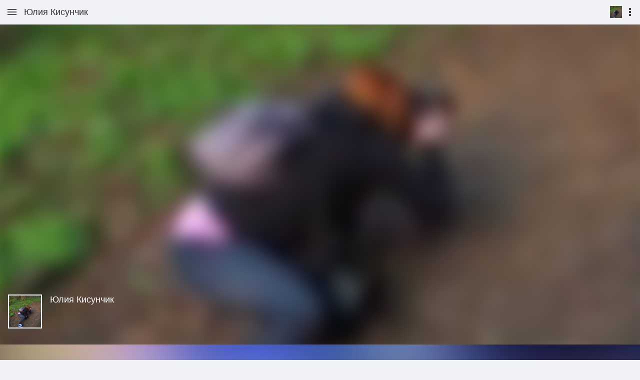

--- FILE ---
content_type: text/html; charset=utf-8
request_url: https://www.google.com/recaptcha/enterprise/anchor?ar=1&k=6LflnYUaAAAAANmXQOYjaKta06Cg8Gzqw0yLV7Ai&co=aHR0cHM6Ly9tLnBhdGVlLnJ1OjQ0Mw..&hl=en&v=PoyoqOPhxBO7pBk68S4YbpHZ&size=invisible&anchor-ms=20000&execute-ms=30000&cb=d4d5xu2a7g0d
body_size: 48764
content:
<!DOCTYPE HTML><html dir="ltr" lang="en"><head><meta http-equiv="Content-Type" content="text/html; charset=UTF-8">
<meta http-equiv="X-UA-Compatible" content="IE=edge">
<title>reCAPTCHA</title>
<style type="text/css">
/* cyrillic-ext */
@font-face {
  font-family: 'Roboto';
  font-style: normal;
  font-weight: 400;
  font-stretch: 100%;
  src: url(//fonts.gstatic.com/s/roboto/v48/KFO7CnqEu92Fr1ME7kSn66aGLdTylUAMa3GUBHMdazTgWw.woff2) format('woff2');
  unicode-range: U+0460-052F, U+1C80-1C8A, U+20B4, U+2DE0-2DFF, U+A640-A69F, U+FE2E-FE2F;
}
/* cyrillic */
@font-face {
  font-family: 'Roboto';
  font-style: normal;
  font-weight: 400;
  font-stretch: 100%;
  src: url(//fonts.gstatic.com/s/roboto/v48/KFO7CnqEu92Fr1ME7kSn66aGLdTylUAMa3iUBHMdazTgWw.woff2) format('woff2');
  unicode-range: U+0301, U+0400-045F, U+0490-0491, U+04B0-04B1, U+2116;
}
/* greek-ext */
@font-face {
  font-family: 'Roboto';
  font-style: normal;
  font-weight: 400;
  font-stretch: 100%;
  src: url(//fonts.gstatic.com/s/roboto/v48/KFO7CnqEu92Fr1ME7kSn66aGLdTylUAMa3CUBHMdazTgWw.woff2) format('woff2');
  unicode-range: U+1F00-1FFF;
}
/* greek */
@font-face {
  font-family: 'Roboto';
  font-style: normal;
  font-weight: 400;
  font-stretch: 100%;
  src: url(//fonts.gstatic.com/s/roboto/v48/KFO7CnqEu92Fr1ME7kSn66aGLdTylUAMa3-UBHMdazTgWw.woff2) format('woff2');
  unicode-range: U+0370-0377, U+037A-037F, U+0384-038A, U+038C, U+038E-03A1, U+03A3-03FF;
}
/* math */
@font-face {
  font-family: 'Roboto';
  font-style: normal;
  font-weight: 400;
  font-stretch: 100%;
  src: url(//fonts.gstatic.com/s/roboto/v48/KFO7CnqEu92Fr1ME7kSn66aGLdTylUAMawCUBHMdazTgWw.woff2) format('woff2');
  unicode-range: U+0302-0303, U+0305, U+0307-0308, U+0310, U+0312, U+0315, U+031A, U+0326-0327, U+032C, U+032F-0330, U+0332-0333, U+0338, U+033A, U+0346, U+034D, U+0391-03A1, U+03A3-03A9, U+03B1-03C9, U+03D1, U+03D5-03D6, U+03F0-03F1, U+03F4-03F5, U+2016-2017, U+2034-2038, U+203C, U+2040, U+2043, U+2047, U+2050, U+2057, U+205F, U+2070-2071, U+2074-208E, U+2090-209C, U+20D0-20DC, U+20E1, U+20E5-20EF, U+2100-2112, U+2114-2115, U+2117-2121, U+2123-214F, U+2190, U+2192, U+2194-21AE, U+21B0-21E5, U+21F1-21F2, U+21F4-2211, U+2213-2214, U+2216-22FF, U+2308-230B, U+2310, U+2319, U+231C-2321, U+2336-237A, U+237C, U+2395, U+239B-23B7, U+23D0, U+23DC-23E1, U+2474-2475, U+25AF, U+25B3, U+25B7, U+25BD, U+25C1, U+25CA, U+25CC, U+25FB, U+266D-266F, U+27C0-27FF, U+2900-2AFF, U+2B0E-2B11, U+2B30-2B4C, U+2BFE, U+3030, U+FF5B, U+FF5D, U+1D400-1D7FF, U+1EE00-1EEFF;
}
/* symbols */
@font-face {
  font-family: 'Roboto';
  font-style: normal;
  font-weight: 400;
  font-stretch: 100%;
  src: url(//fonts.gstatic.com/s/roboto/v48/KFO7CnqEu92Fr1ME7kSn66aGLdTylUAMaxKUBHMdazTgWw.woff2) format('woff2');
  unicode-range: U+0001-000C, U+000E-001F, U+007F-009F, U+20DD-20E0, U+20E2-20E4, U+2150-218F, U+2190, U+2192, U+2194-2199, U+21AF, U+21E6-21F0, U+21F3, U+2218-2219, U+2299, U+22C4-22C6, U+2300-243F, U+2440-244A, U+2460-24FF, U+25A0-27BF, U+2800-28FF, U+2921-2922, U+2981, U+29BF, U+29EB, U+2B00-2BFF, U+4DC0-4DFF, U+FFF9-FFFB, U+10140-1018E, U+10190-1019C, U+101A0, U+101D0-101FD, U+102E0-102FB, U+10E60-10E7E, U+1D2C0-1D2D3, U+1D2E0-1D37F, U+1F000-1F0FF, U+1F100-1F1AD, U+1F1E6-1F1FF, U+1F30D-1F30F, U+1F315, U+1F31C, U+1F31E, U+1F320-1F32C, U+1F336, U+1F378, U+1F37D, U+1F382, U+1F393-1F39F, U+1F3A7-1F3A8, U+1F3AC-1F3AF, U+1F3C2, U+1F3C4-1F3C6, U+1F3CA-1F3CE, U+1F3D4-1F3E0, U+1F3ED, U+1F3F1-1F3F3, U+1F3F5-1F3F7, U+1F408, U+1F415, U+1F41F, U+1F426, U+1F43F, U+1F441-1F442, U+1F444, U+1F446-1F449, U+1F44C-1F44E, U+1F453, U+1F46A, U+1F47D, U+1F4A3, U+1F4B0, U+1F4B3, U+1F4B9, U+1F4BB, U+1F4BF, U+1F4C8-1F4CB, U+1F4D6, U+1F4DA, U+1F4DF, U+1F4E3-1F4E6, U+1F4EA-1F4ED, U+1F4F7, U+1F4F9-1F4FB, U+1F4FD-1F4FE, U+1F503, U+1F507-1F50B, U+1F50D, U+1F512-1F513, U+1F53E-1F54A, U+1F54F-1F5FA, U+1F610, U+1F650-1F67F, U+1F687, U+1F68D, U+1F691, U+1F694, U+1F698, U+1F6AD, U+1F6B2, U+1F6B9-1F6BA, U+1F6BC, U+1F6C6-1F6CF, U+1F6D3-1F6D7, U+1F6E0-1F6EA, U+1F6F0-1F6F3, U+1F6F7-1F6FC, U+1F700-1F7FF, U+1F800-1F80B, U+1F810-1F847, U+1F850-1F859, U+1F860-1F887, U+1F890-1F8AD, U+1F8B0-1F8BB, U+1F8C0-1F8C1, U+1F900-1F90B, U+1F93B, U+1F946, U+1F984, U+1F996, U+1F9E9, U+1FA00-1FA6F, U+1FA70-1FA7C, U+1FA80-1FA89, U+1FA8F-1FAC6, U+1FACE-1FADC, U+1FADF-1FAE9, U+1FAF0-1FAF8, U+1FB00-1FBFF;
}
/* vietnamese */
@font-face {
  font-family: 'Roboto';
  font-style: normal;
  font-weight: 400;
  font-stretch: 100%;
  src: url(//fonts.gstatic.com/s/roboto/v48/KFO7CnqEu92Fr1ME7kSn66aGLdTylUAMa3OUBHMdazTgWw.woff2) format('woff2');
  unicode-range: U+0102-0103, U+0110-0111, U+0128-0129, U+0168-0169, U+01A0-01A1, U+01AF-01B0, U+0300-0301, U+0303-0304, U+0308-0309, U+0323, U+0329, U+1EA0-1EF9, U+20AB;
}
/* latin-ext */
@font-face {
  font-family: 'Roboto';
  font-style: normal;
  font-weight: 400;
  font-stretch: 100%;
  src: url(//fonts.gstatic.com/s/roboto/v48/KFO7CnqEu92Fr1ME7kSn66aGLdTylUAMa3KUBHMdazTgWw.woff2) format('woff2');
  unicode-range: U+0100-02BA, U+02BD-02C5, U+02C7-02CC, U+02CE-02D7, U+02DD-02FF, U+0304, U+0308, U+0329, U+1D00-1DBF, U+1E00-1E9F, U+1EF2-1EFF, U+2020, U+20A0-20AB, U+20AD-20C0, U+2113, U+2C60-2C7F, U+A720-A7FF;
}
/* latin */
@font-face {
  font-family: 'Roboto';
  font-style: normal;
  font-weight: 400;
  font-stretch: 100%;
  src: url(//fonts.gstatic.com/s/roboto/v48/KFO7CnqEu92Fr1ME7kSn66aGLdTylUAMa3yUBHMdazQ.woff2) format('woff2');
  unicode-range: U+0000-00FF, U+0131, U+0152-0153, U+02BB-02BC, U+02C6, U+02DA, U+02DC, U+0304, U+0308, U+0329, U+2000-206F, U+20AC, U+2122, U+2191, U+2193, U+2212, U+2215, U+FEFF, U+FFFD;
}
/* cyrillic-ext */
@font-face {
  font-family: 'Roboto';
  font-style: normal;
  font-weight: 500;
  font-stretch: 100%;
  src: url(//fonts.gstatic.com/s/roboto/v48/KFO7CnqEu92Fr1ME7kSn66aGLdTylUAMa3GUBHMdazTgWw.woff2) format('woff2');
  unicode-range: U+0460-052F, U+1C80-1C8A, U+20B4, U+2DE0-2DFF, U+A640-A69F, U+FE2E-FE2F;
}
/* cyrillic */
@font-face {
  font-family: 'Roboto';
  font-style: normal;
  font-weight: 500;
  font-stretch: 100%;
  src: url(//fonts.gstatic.com/s/roboto/v48/KFO7CnqEu92Fr1ME7kSn66aGLdTylUAMa3iUBHMdazTgWw.woff2) format('woff2');
  unicode-range: U+0301, U+0400-045F, U+0490-0491, U+04B0-04B1, U+2116;
}
/* greek-ext */
@font-face {
  font-family: 'Roboto';
  font-style: normal;
  font-weight: 500;
  font-stretch: 100%;
  src: url(//fonts.gstatic.com/s/roboto/v48/KFO7CnqEu92Fr1ME7kSn66aGLdTylUAMa3CUBHMdazTgWw.woff2) format('woff2');
  unicode-range: U+1F00-1FFF;
}
/* greek */
@font-face {
  font-family: 'Roboto';
  font-style: normal;
  font-weight: 500;
  font-stretch: 100%;
  src: url(//fonts.gstatic.com/s/roboto/v48/KFO7CnqEu92Fr1ME7kSn66aGLdTylUAMa3-UBHMdazTgWw.woff2) format('woff2');
  unicode-range: U+0370-0377, U+037A-037F, U+0384-038A, U+038C, U+038E-03A1, U+03A3-03FF;
}
/* math */
@font-face {
  font-family: 'Roboto';
  font-style: normal;
  font-weight: 500;
  font-stretch: 100%;
  src: url(//fonts.gstatic.com/s/roboto/v48/KFO7CnqEu92Fr1ME7kSn66aGLdTylUAMawCUBHMdazTgWw.woff2) format('woff2');
  unicode-range: U+0302-0303, U+0305, U+0307-0308, U+0310, U+0312, U+0315, U+031A, U+0326-0327, U+032C, U+032F-0330, U+0332-0333, U+0338, U+033A, U+0346, U+034D, U+0391-03A1, U+03A3-03A9, U+03B1-03C9, U+03D1, U+03D5-03D6, U+03F0-03F1, U+03F4-03F5, U+2016-2017, U+2034-2038, U+203C, U+2040, U+2043, U+2047, U+2050, U+2057, U+205F, U+2070-2071, U+2074-208E, U+2090-209C, U+20D0-20DC, U+20E1, U+20E5-20EF, U+2100-2112, U+2114-2115, U+2117-2121, U+2123-214F, U+2190, U+2192, U+2194-21AE, U+21B0-21E5, U+21F1-21F2, U+21F4-2211, U+2213-2214, U+2216-22FF, U+2308-230B, U+2310, U+2319, U+231C-2321, U+2336-237A, U+237C, U+2395, U+239B-23B7, U+23D0, U+23DC-23E1, U+2474-2475, U+25AF, U+25B3, U+25B7, U+25BD, U+25C1, U+25CA, U+25CC, U+25FB, U+266D-266F, U+27C0-27FF, U+2900-2AFF, U+2B0E-2B11, U+2B30-2B4C, U+2BFE, U+3030, U+FF5B, U+FF5D, U+1D400-1D7FF, U+1EE00-1EEFF;
}
/* symbols */
@font-face {
  font-family: 'Roboto';
  font-style: normal;
  font-weight: 500;
  font-stretch: 100%;
  src: url(//fonts.gstatic.com/s/roboto/v48/KFO7CnqEu92Fr1ME7kSn66aGLdTylUAMaxKUBHMdazTgWw.woff2) format('woff2');
  unicode-range: U+0001-000C, U+000E-001F, U+007F-009F, U+20DD-20E0, U+20E2-20E4, U+2150-218F, U+2190, U+2192, U+2194-2199, U+21AF, U+21E6-21F0, U+21F3, U+2218-2219, U+2299, U+22C4-22C6, U+2300-243F, U+2440-244A, U+2460-24FF, U+25A0-27BF, U+2800-28FF, U+2921-2922, U+2981, U+29BF, U+29EB, U+2B00-2BFF, U+4DC0-4DFF, U+FFF9-FFFB, U+10140-1018E, U+10190-1019C, U+101A0, U+101D0-101FD, U+102E0-102FB, U+10E60-10E7E, U+1D2C0-1D2D3, U+1D2E0-1D37F, U+1F000-1F0FF, U+1F100-1F1AD, U+1F1E6-1F1FF, U+1F30D-1F30F, U+1F315, U+1F31C, U+1F31E, U+1F320-1F32C, U+1F336, U+1F378, U+1F37D, U+1F382, U+1F393-1F39F, U+1F3A7-1F3A8, U+1F3AC-1F3AF, U+1F3C2, U+1F3C4-1F3C6, U+1F3CA-1F3CE, U+1F3D4-1F3E0, U+1F3ED, U+1F3F1-1F3F3, U+1F3F5-1F3F7, U+1F408, U+1F415, U+1F41F, U+1F426, U+1F43F, U+1F441-1F442, U+1F444, U+1F446-1F449, U+1F44C-1F44E, U+1F453, U+1F46A, U+1F47D, U+1F4A3, U+1F4B0, U+1F4B3, U+1F4B9, U+1F4BB, U+1F4BF, U+1F4C8-1F4CB, U+1F4D6, U+1F4DA, U+1F4DF, U+1F4E3-1F4E6, U+1F4EA-1F4ED, U+1F4F7, U+1F4F9-1F4FB, U+1F4FD-1F4FE, U+1F503, U+1F507-1F50B, U+1F50D, U+1F512-1F513, U+1F53E-1F54A, U+1F54F-1F5FA, U+1F610, U+1F650-1F67F, U+1F687, U+1F68D, U+1F691, U+1F694, U+1F698, U+1F6AD, U+1F6B2, U+1F6B9-1F6BA, U+1F6BC, U+1F6C6-1F6CF, U+1F6D3-1F6D7, U+1F6E0-1F6EA, U+1F6F0-1F6F3, U+1F6F7-1F6FC, U+1F700-1F7FF, U+1F800-1F80B, U+1F810-1F847, U+1F850-1F859, U+1F860-1F887, U+1F890-1F8AD, U+1F8B0-1F8BB, U+1F8C0-1F8C1, U+1F900-1F90B, U+1F93B, U+1F946, U+1F984, U+1F996, U+1F9E9, U+1FA00-1FA6F, U+1FA70-1FA7C, U+1FA80-1FA89, U+1FA8F-1FAC6, U+1FACE-1FADC, U+1FADF-1FAE9, U+1FAF0-1FAF8, U+1FB00-1FBFF;
}
/* vietnamese */
@font-face {
  font-family: 'Roboto';
  font-style: normal;
  font-weight: 500;
  font-stretch: 100%;
  src: url(//fonts.gstatic.com/s/roboto/v48/KFO7CnqEu92Fr1ME7kSn66aGLdTylUAMa3OUBHMdazTgWw.woff2) format('woff2');
  unicode-range: U+0102-0103, U+0110-0111, U+0128-0129, U+0168-0169, U+01A0-01A1, U+01AF-01B0, U+0300-0301, U+0303-0304, U+0308-0309, U+0323, U+0329, U+1EA0-1EF9, U+20AB;
}
/* latin-ext */
@font-face {
  font-family: 'Roboto';
  font-style: normal;
  font-weight: 500;
  font-stretch: 100%;
  src: url(//fonts.gstatic.com/s/roboto/v48/KFO7CnqEu92Fr1ME7kSn66aGLdTylUAMa3KUBHMdazTgWw.woff2) format('woff2');
  unicode-range: U+0100-02BA, U+02BD-02C5, U+02C7-02CC, U+02CE-02D7, U+02DD-02FF, U+0304, U+0308, U+0329, U+1D00-1DBF, U+1E00-1E9F, U+1EF2-1EFF, U+2020, U+20A0-20AB, U+20AD-20C0, U+2113, U+2C60-2C7F, U+A720-A7FF;
}
/* latin */
@font-face {
  font-family: 'Roboto';
  font-style: normal;
  font-weight: 500;
  font-stretch: 100%;
  src: url(//fonts.gstatic.com/s/roboto/v48/KFO7CnqEu92Fr1ME7kSn66aGLdTylUAMa3yUBHMdazQ.woff2) format('woff2');
  unicode-range: U+0000-00FF, U+0131, U+0152-0153, U+02BB-02BC, U+02C6, U+02DA, U+02DC, U+0304, U+0308, U+0329, U+2000-206F, U+20AC, U+2122, U+2191, U+2193, U+2212, U+2215, U+FEFF, U+FFFD;
}
/* cyrillic-ext */
@font-face {
  font-family: 'Roboto';
  font-style: normal;
  font-weight: 900;
  font-stretch: 100%;
  src: url(//fonts.gstatic.com/s/roboto/v48/KFO7CnqEu92Fr1ME7kSn66aGLdTylUAMa3GUBHMdazTgWw.woff2) format('woff2');
  unicode-range: U+0460-052F, U+1C80-1C8A, U+20B4, U+2DE0-2DFF, U+A640-A69F, U+FE2E-FE2F;
}
/* cyrillic */
@font-face {
  font-family: 'Roboto';
  font-style: normal;
  font-weight: 900;
  font-stretch: 100%;
  src: url(//fonts.gstatic.com/s/roboto/v48/KFO7CnqEu92Fr1ME7kSn66aGLdTylUAMa3iUBHMdazTgWw.woff2) format('woff2');
  unicode-range: U+0301, U+0400-045F, U+0490-0491, U+04B0-04B1, U+2116;
}
/* greek-ext */
@font-face {
  font-family: 'Roboto';
  font-style: normal;
  font-weight: 900;
  font-stretch: 100%;
  src: url(//fonts.gstatic.com/s/roboto/v48/KFO7CnqEu92Fr1ME7kSn66aGLdTylUAMa3CUBHMdazTgWw.woff2) format('woff2');
  unicode-range: U+1F00-1FFF;
}
/* greek */
@font-face {
  font-family: 'Roboto';
  font-style: normal;
  font-weight: 900;
  font-stretch: 100%;
  src: url(//fonts.gstatic.com/s/roboto/v48/KFO7CnqEu92Fr1ME7kSn66aGLdTylUAMa3-UBHMdazTgWw.woff2) format('woff2');
  unicode-range: U+0370-0377, U+037A-037F, U+0384-038A, U+038C, U+038E-03A1, U+03A3-03FF;
}
/* math */
@font-face {
  font-family: 'Roboto';
  font-style: normal;
  font-weight: 900;
  font-stretch: 100%;
  src: url(//fonts.gstatic.com/s/roboto/v48/KFO7CnqEu92Fr1ME7kSn66aGLdTylUAMawCUBHMdazTgWw.woff2) format('woff2');
  unicode-range: U+0302-0303, U+0305, U+0307-0308, U+0310, U+0312, U+0315, U+031A, U+0326-0327, U+032C, U+032F-0330, U+0332-0333, U+0338, U+033A, U+0346, U+034D, U+0391-03A1, U+03A3-03A9, U+03B1-03C9, U+03D1, U+03D5-03D6, U+03F0-03F1, U+03F4-03F5, U+2016-2017, U+2034-2038, U+203C, U+2040, U+2043, U+2047, U+2050, U+2057, U+205F, U+2070-2071, U+2074-208E, U+2090-209C, U+20D0-20DC, U+20E1, U+20E5-20EF, U+2100-2112, U+2114-2115, U+2117-2121, U+2123-214F, U+2190, U+2192, U+2194-21AE, U+21B0-21E5, U+21F1-21F2, U+21F4-2211, U+2213-2214, U+2216-22FF, U+2308-230B, U+2310, U+2319, U+231C-2321, U+2336-237A, U+237C, U+2395, U+239B-23B7, U+23D0, U+23DC-23E1, U+2474-2475, U+25AF, U+25B3, U+25B7, U+25BD, U+25C1, U+25CA, U+25CC, U+25FB, U+266D-266F, U+27C0-27FF, U+2900-2AFF, U+2B0E-2B11, U+2B30-2B4C, U+2BFE, U+3030, U+FF5B, U+FF5D, U+1D400-1D7FF, U+1EE00-1EEFF;
}
/* symbols */
@font-face {
  font-family: 'Roboto';
  font-style: normal;
  font-weight: 900;
  font-stretch: 100%;
  src: url(//fonts.gstatic.com/s/roboto/v48/KFO7CnqEu92Fr1ME7kSn66aGLdTylUAMaxKUBHMdazTgWw.woff2) format('woff2');
  unicode-range: U+0001-000C, U+000E-001F, U+007F-009F, U+20DD-20E0, U+20E2-20E4, U+2150-218F, U+2190, U+2192, U+2194-2199, U+21AF, U+21E6-21F0, U+21F3, U+2218-2219, U+2299, U+22C4-22C6, U+2300-243F, U+2440-244A, U+2460-24FF, U+25A0-27BF, U+2800-28FF, U+2921-2922, U+2981, U+29BF, U+29EB, U+2B00-2BFF, U+4DC0-4DFF, U+FFF9-FFFB, U+10140-1018E, U+10190-1019C, U+101A0, U+101D0-101FD, U+102E0-102FB, U+10E60-10E7E, U+1D2C0-1D2D3, U+1D2E0-1D37F, U+1F000-1F0FF, U+1F100-1F1AD, U+1F1E6-1F1FF, U+1F30D-1F30F, U+1F315, U+1F31C, U+1F31E, U+1F320-1F32C, U+1F336, U+1F378, U+1F37D, U+1F382, U+1F393-1F39F, U+1F3A7-1F3A8, U+1F3AC-1F3AF, U+1F3C2, U+1F3C4-1F3C6, U+1F3CA-1F3CE, U+1F3D4-1F3E0, U+1F3ED, U+1F3F1-1F3F3, U+1F3F5-1F3F7, U+1F408, U+1F415, U+1F41F, U+1F426, U+1F43F, U+1F441-1F442, U+1F444, U+1F446-1F449, U+1F44C-1F44E, U+1F453, U+1F46A, U+1F47D, U+1F4A3, U+1F4B0, U+1F4B3, U+1F4B9, U+1F4BB, U+1F4BF, U+1F4C8-1F4CB, U+1F4D6, U+1F4DA, U+1F4DF, U+1F4E3-1F4E6, U+1F4EA-1F4ED, U+1F4F7, U+1F4F9-1F4FB, U+1F4FD-1F4FE, U+1F503, U+1F507-1F50B, U+1F50D, U+1F512-1F513, U+1F53E-1F54A, U+1F54F-1F5FA, U+1F610, U+1F650-1F67F, U+1F687, U+1F68D, U+1F691, U+1F694, U+1F698, U+1F6AD, U+1F6B2, U+1F6B9-1F6BA, U+1F6BC, U+1F6C6-1F6CF, U+1F6D3-1F6D7, U+1F6E0-1F6EA, U+1F6F0-1F6F3, U+1F6F7-1F6FC, U+1F700-1F7FF, U+1F800-1F80B, U+1F810-1F847, U+1F850-1F859, U+1F860-1F887, U+1F890-1F8AD, U+1F8B0-1F8BB, U+1F8C0-1F8C1, U+1F900-1F90B, U+1F93B, U+1F946, U+1F984, U+1F996, U+1F9E9, U+1FA00-1FA6F, U+1FA70-1FA7C, U+1FA80-1FA89, U+1FA8F-1FAC6, U+1FACE-1FADC, U+1FADF-1FAE9, U+1FAF0-1FAF8, U+1FB00-1FBFF;
}
/* vietnamese */
@font-face {
  font-family: 'Roboto';
  font-style: normal;
  font-weight: 900;
  font-stretch: 100%;
  src: url(//fonts.gstatic.com/s/roboto/v48/KFO7CnqEu92Fr1ME7kSn66aGLdTylUAMa3OUBHMdazTgWw.woff2) format('woff2');
  unicode-range: U+0102-0103, U+0110-0111, U+0128-0129, U+0168-0169, U+01A0-01A1, U+01AF-01B0, U+0300-0301, U+0303-0304, U+0308-0309, U+0323, U+0329, U+1EA0-1EF9, U+20AB;
}
/* latin-ext */
@font-face {
  font-family: 'Roboto';
  font-style: normal;
  font-weight: 900;
  font-stretch: 100%;
  src: url(//fonts.gstatic.com/s/roboto/v48/KFO7CnqEu92Fr1ME7kSn66aGLdTylUAMa3KUBHMdazTgWw.woff2) format('woff2');
  unicode-range: U+0100-02BA, U+02BD-02C5, U+02C7-02CC, U+02CE-02D7, U+02DD-02FF, U+0304, U+0308, U+0329, U+1D00-1DBF, U+1E00-1E9F, U+1EF2-1EFF, U+2020, U+20A0-20AB, U+20AD-20C0, U+2113, U+2C60-2C7F, U+A720-A7FF;
}
/* latin */
@font-face {
  font-family: 'Roboto';
  font-style: normal;
  font-weight: 900;
  font-stretch: 100%;
  src: url(//fonts.gstatic.com/s/roboto/v48/KFO7CnqEu92Fr1ME7kSn66aGLdTylUAMa3yUBHMdazQ.woff2) format('woff2');
  unicode-range: U+0000-00FF, U+0131, U+0152-0153, U+02BB-02BC, U+02C6, U+02DA, U+02DC, U+0304, U+0308, U+0329, U+2000-206F, U+20AC, U+2122, U+2191, U+2193, U+2212, U+2215, U+FEFF, U+FFFD;
}

</style>
<link rel="stylesheet" type="text/css" href="https://www.gstatic.com/recaptcha/releases/PoyoqOPhxBO7pBk68S4YbpHZ/styles__ltr.css">
<script nonce="ek5nNRvkJ0aJBE2p92jneA" type="text/javascript">window['__recaptcha_api'] = 'https://www.google.com/recaptcha/enterprise/';</script>
<script type="text/javascript" src="https://www.gstatic.com/recaptcha/releases/PoyoqOPhxBO7pBk68S4YbpHZ/recaptcha__en.js" nonce="ek5nNRvkJ0aJBE2p92jneA">
      
    </script></head>
<body><div id="rc-anchor-alert" class="rc-anchor-alert"></div>
<input type="hidden" id="recaptcha-token" value="[base64]">
<script type="text/javascript" nonce="ek5nNRvkJ0aJBE2p92jneA">
      recaptcha.anchor.Main.init("[\x22ainput\x22,[\x22bgdata\x22,\x22\x22,\[base64]/[base64]/[base64]/[base64]/[base64]/UltsKytdPUU6KEU8MjA0OD9SW2wrK109RT4+NnwxOTI6KChFJjY0NTEyKT09NTUyOTYmJk0rMTxjLmxlbmd0aCYmKGMuY2hhckNvZGVBdChNKzEpJjY0NTEyKT09NTYzMjA/[base64]/[base64]/[base64]/[base64]/[base64]/[base64]/[base64]\x22,\[base64]\x22,\x22wqlMwr1mwoFkw4R5NMK3JRvCoMO6w7zCucKeSHhHwrZ5WDt9w5vDvnPCp1IrTsOlMEPDqlLDp8KKwp7DuiITw4DCnsKjw68kRsKvwr/DjijDkk7DjD0EwrTDvVPDnW8EOMOPDsK7wqbDqz3DjgnDg8Kfwq8pwoVPCsOHw7YGw7sGdMKKwqg2JMOmWlRjA8O2MsOfSQ58w7EJwrbCq8OswqRrwrnCnivDpQtmcRzCqT/DgMK2w4x8wpvDnBrCuC0ywrvCq8Kdw6DCjCYNwoLDhGjCjcKzYMKSw6nDjcKrwqHDmEILwoJHwp3Cp8OYBcKIwrzCvyA8ACRtRsKPwplSThAUwphVYsKFw7HCsMORGRXDncOyWMKKU8KQI1Ugwr/Cg8Kuen/CscKTIknCnMKib8K2wpo8aAPChMK5wobDm8OORsK/w4cYw453CjMON3hbw7jCq8O/U0JNJsOkw47ClsOnwpp7wonDh15zMcKPw5x/IRDCosKtw7XDuGXDpgnDu8Ksw6dffA1pw4U7w63DjcK2w6pbwozDgSwRwozCjsOvDkd5wrFpw7cNw4c4wr8hE8OFw41qYX4nFULCsVYUJGM4wp7CgWtmBnrDkQjDq8KZKMO2QWfCv3p/[base64]/CjsO7ScOvaiTCs8KXwrgfw4x2w4NLw6t2w6A0wpBkw7A9IW1jw7koOFEKUzrChXo7w6XDl8Knw6zCpMKkVMOUD8Oaw7NBwr9za2TCrigLPH4RwpbDszAdw7zDmcKIw7IuVwVbwo7CucKMZm/[base64]/CtwDDlsKaw7bCtiUefcK6SGM3SsOmVcOUwonDksOTw7QEw77CusOVVlPDknVFwpzDh3xDYcK2wrtYwrrCuSrCk0RVehMnw7bDjcOqw4dmwrQkw4nDjMKRGjbDosK3wrolwp0lLMOBYyvCtsOnwrfClMO/wr7Dr1kMw6XDjCo+wqAZfRzCv8OhIBRcVgISJcOIaMOWAGRcOcKuw7TDg1JuwrsBNFfDgVVcw77CoV3DocKYIztRw6nCl0dCwqXCqiMdOlLDri/CryXCnsOUwqDDpcO7XHzDoSnDscOsWB1cw5PCr194wqsQYMKCPsOWVBhCwolofcKYLnJBwq8nwqjDjcKHMcOKX1rCmiTCmW3DnVzDhcKTw6XDhMOjwpNJNcO8EA5zaG05HlbCsh/CrCHCu3PDuVtdI8KWEMK7wprDmyPDn1fDocKmbiLDpcKQJcOrwrrDpMKDTcOjG8Kqw68zB2sVw5PDvHPCvsKRw6/CkivCoCTDpRACw5bCg8ODwrghK8Klw4HCixnDvMKKLhjDvMO6wrshAi1AC8KVFkNMw7B5W8OYwq/[base64]/[base64]/DscKIM8K8SBjCncObw4nCpcKRw6XDnMKqwqjCoyTDr8KowpU8woDCv8KzDyDCjSVIbMK5wpTDt8OOwp8Dw5hoacO6w6B0KsO7Q8OHwqDDoCgvwqfDi8OHC8KkwoVsDHAawoxPw6jCrcOuwobDpRbCtMKnaRrDn8Kzwr/[base64]/LTMYw5IlBsK/w5bCtAQ/[base64]/[base64]/DiBUlBVnDvQYhbsKTw4DDusKXesOMw6xcw7cxwpvCkEM5w4tJez9oST9zMMOREsO/[base64]/CjMKgw5UawrlJw6oKwrQMBcK5wrXCiMO3w4ArUCxRScK0XHjCg8O8IsOsw7kuw6Imw497WVwJwrjCj8OuwqLDp1gNwodPwplgw7dxwpDCvUbCvwLDv8KgdCfCusOJRkvCu8KOC0vCs8KRS0VzJi1OwojCok8+wq16w4wsw4FYw6dnby/CqEEEDsOLw6TCrsOSZsKkXAnDj2Iww718wrHCocO1cWdGw43DnMKYO2/DucKnw7bCuWLDocOTwoQEGcK4w49bWwbDrMKbwr/[base64]/CnsKYbcKaMSDCjTkSw54naC3CuFhEBcKIwovDgDTCn3t/B8OFKSIswqvDjVRfw4IKb8Ovw7vCq8KuecOFw6TCu3rDgUJmw6B1wqrDgsOMwolEQsOfw6bCi8KrwpEGPsKpCcOhdHnDoyfClMKWwqNvV8OpPMOzw4UuNsKKw73CiUAzw5vDlHzDsT8mB35ewpMqOMOiw77DvV/DiMKmwojCjyUDBcOuSMK9DFPDijfCs0ERBT3Cg0t3KcOsMA3DvsOEwq5TDU/CiE/DoRPCsMOyNcKtPsKDw6bDssObwqctP0NowrfCvMO4IsOiajoRw5wRw43DrgxXw5vClsOMwqjCsMKtwrVNBl1rLsO7csKaw63CicKJID3DhsKOw6ABWMKBwooHw481w4jDu8OEL8KxBU5LdsKkQ0TCisKADkdhwog5woNxPMOtRcKNQzYRw6MCw4TCtcKFeg/DnsKpwqTDi1oKKcO7aEsdHMOMTWTCi8O+fcOeb8KyNgrCpxXCrMKiR30hRSxbwrR4QDxtw7vDhTXCqSTDpAfCgSZTFMOFBU8lw5tXwoDDo8K+w6jDjcKyTWBaw7HDpSBJw58RdQNzfgPCrxjCun/CncOUwoJ8w7bDs8OBw5piARcCesOrw7fCtA7Dun/[base64]/Dt8O3KBEPwr9EwrzCijPCnh3Cgy/CqMOTwqXCgMKlFMOAw5hrD8OUw6wbwqhpT8OkTyHCk1wQwr7DoMKCw4fCr37CjXrCuztmHMOMSMKqVA3DosOlw6V2w6MAcyjCnmTCl8Kzwq3CiMKmwoLDp8KTwpzCqljDpxgICBPCni95w4HDpcO3C0IGEw5zw4/CtsOcw640QsOzHMOFAn8BwoDDrcORwp3ClsKgWWvCicKow4Nuw7bCowUVHsKUw713DBjDvcOgHcOUFGzCrT8pSxpKScKcRcK2wr8KIcKKwpHCgyhDw53ChsO5w6/[base64]/ClGvClXYBwqfDkRbDvE7Cr8KtQMOwwpFSwq3Cq3nClGDDucKAeSvDjsOCdsK0w6XDpF9DKCzCoMO6RXzDsncmw4nCocKydUnCh8ODwp48wpMBMsKXAcKFXX/CqlzChCELw7FSTFzCu8Kxw7fCk8O2wrrCrsOcw4cTwoBNwqzClMK3wpfCocOhwr8pwobCgE7CujViwozDvMOwwq7DucO/w5zDvcK7GjDCmsOzXxAqDsK6dcKBAAbCvMKtw5lGw4vCnMOmwpPCiTJfGcOQQcK7wovChcKbHy/ChBxYw5LDmcK9wovDrMKOwpUNwpkEwrbDuMO1w6nDk8KvXMKxTBTCgcKZE8KucELDscKSO3LCsMKcY0TCkMKxYMOMZsOhwroAw5I2wphwwpHDhwTCh8OzesKZw5/[base64]/Ci0N1QDgeQ8KlHSXClcO/[base64]/DocK9XX5lw67ChVIRcWNvYMKew58TbcODwo7ColTDgRMrXMOmIzLCh8OZwpTDpsKxwoTDu29GfAoCUzxlNsOiw7NFYETDksOaJcK4ZxzCrxPCvybCr8OCw6jCgg/[base64]/w6zDkcO7YcOvBcKPw7bCoV/CucKBOHDCtsK7PMOwwqTCgMOYfgTDng3Dv2LCt8KHX8KpW8O/H8K3wqsjMcK0wqnCpcOoBgvCigl8wq/[base64]/BHgpw7bCusKfwqXDo8OEwqbDhcKWwpcPw5xBWMOow7rCpQYEW3U/[base64]/AcKXwqDCn8K5w54jasO9JsOiwrjCuMKvO0vDqcOiwoM7wopAw43Cs8O0MFfCicKmEcOHw43CnsOOwpUKwqcPMSrDnsKpRlfCmw7Clkg3MhxyfcOsw4rCqlJCAFTDo8O6IsOVP8KSMzs1Q2kyDAnCvkHDocKPw7/CgcK7wp5jw7fDuRrCtAHCpCzCm8OMw5zClMO/wrE2wowWJCRKVngMw5HCnF3CoCrChX7Do8KvLAs/AERVw5gJwo1NesK6w7RGPFLCkcK3w6fClsK8XsKGTMK+w7XChsOmwpTDgy3Ci8Oww7XDiMOgQXJrwqPCuMOxw7zDhTJQwqrDhsKHw67DlH4+w4g0GcKEVBfCicK/w6YCS8K/I0TDgVZDeXEzacOXw6oZB1DCllLDmQ5WEmtXWjLDqcOOwozChnHCk3g2QClEwo8lO1k1wpXCvcKBw7lHw6pMw7fDl8Kjwot4w4UHwoLDkhbCtR3CucK+wq7DnBPCu0jDsMOZwpUHwpFnwrwEBsOCwp/CsykkUcOxw4UwfMOJAMOHVMO4Sjd5FcKTKsOceVsJSHdsw4lqw5jDl1M4asO5AkINw6NzOEbChiTDqcOxw7hywr7CrcOywqDDs2PDhho1woAiXMOzw59Hw6rDmcOBNcORw7rCuDohw7IXFsKLw6whbVsSw6/DhMKFKcOrw6E3WwjCssOiTsKVw5jCscOmw7RmF8OJwqjDoMKpdcK6AQXDqsOsw7bChBfDuy/CmcK+wo3CucOpWcO0wpnCpcKAKn3CrWfDsS3DgMO1woMcwrLDkSR/[base64]/DhcKIwrvDuMO+E8KOwrjDl8KVw5Ffw7DCucOaw55wwq7CtcOpw6PDsjdrw5bDozvDqsKLMEbCj0bDp0LCgHtoMMKxIXvDjRBJw7t1wpx7wqHDgjkjwp4aw7bDncKNw7gYwprDkcKLTS9WKsKResOBR8OTwp3CvVPDpA3CgylOwrHDt1/[base64]/[base64]/CjhsdSwTDi8KDRcKIbcOfwq3Do2XDihZZw57DtyzCncKSwqw/[base64]/wqV/T8OfwrLDvcOpG3zClMKZw63CgBzDhcKmw5/Du8KmwqMtwqReSWxVw4rChiVBfsKcw6TCjsKXbcK7w5bDqMKMwrZOaHBAFMKDHMKnwoU5NsODY8OsAMOpwpLDkQPCuS/[base64]/w5AKw6/Cg8K6wqAiw73Dr8Orw5XDhl4vSx5rFxBtLw7Dv8O1w7DCr8K2TAtDSj/ChsKdKERrw6cTZlhcw6A3d2wLCMK8wrzDsTUOLMOje8OYeMOkw5dbw6rDuxZ7w4vDi8Kka8OVPsKVAcK8wokcFC/CuGzCgMK5eMO0OAPChmoqLiVNwpoow7PDr8K4w6ZfVMOQwqp1w7jCvQ5XwqvCpTLDpcOxEwVjwol/FWZvw7/Cj0PDvcKPP8OVdCYtPsOzwrfCmyLCrcKqR8KHwojCl0nDrHgcNcKKAHPCjcKiwqlPwqnDrkHDqV9mw595a27DpMKuGcObw7vCmS5yZBJ9AcKYVMK3MD/CgsOHO8Klwo5CVcKtw4tQQsKpwr8VHmfDj8O9w4/CtcO/w546bS4Xwp/[base64]/JkxPQgkjGg7CksOFwqJ6w5LCgMKZw58oL39wFF8RIMOjCcOOwp58UcKzwroPw7dHwrrCmlvDsknCrsKgQD4pw4/CgHRPwoXDosOAw4oUw6MCNMKywrl0AMKQw6pHw6fDkMOUG8Kjw5vCj8KVGcKdE8O4U8OTEXTCrAbDlGcQw5nDpiJ9BX/CoMKUHcOiw4t/wrwfK8ORw6XDkcOlRQPDu3Biw6DDsivCgQUtwq5pwqbCuUwuQS8Uw73ChGphwpzDosKkw7wQwpsbw47CgcKQQTAiJgXCmHlSa8KCe8O/[base64]/CrcOww5J6KBV2wojDhMKeT8K4QDslw6wvBSNVRcOdRUQFf8OXfcO7w7TDq8OUR27Cp8O4Wi8YeUB4w4rCnh7Ds1LDg3YFZcOzfQvCqx1FB8KeT8KXDMOqw6/DusKOLWlfw4XCj8ONw5EudA53B27CoBpFw4jCjMKNc1fCjipFEzzDg37DuMKfBz5qGHzDtnovw7kIwr7DmcOzw5PDjyfDgcOHVcKkw5/CmRd8woLCoF7Cum0Wf3/DhyRXwrIgR8O/w4I+w7Rxw6sQw5Z8wq1ALsKlwr8fwpDDhWYmOxDDiMKoAcOaesOYw50aO8OXOy7CpmsLwrTClC3Dikd7wqEBw44jOTMBJTnDhBLDpMOYDcOAQhHDvsKYw4VNEjhNw53CvcKMXn7DpDJWw4/DusKwwr/Ct8K3T8KtfEZ4RytGwpEFwrRZw45wwoPCgmPDu07DlQtxw6HDoFEnw6ZAbFB4w6DClSvCqMKjJhhoDGXDp1bCscKXFFXCvsOAw4VEAycEw7Y5ZcKmVsKBwpNNw44DQsOzY8KiwqZawr3CjWLCqMKEwooBYMK/wq1QTUnChXhAJMOVWMOZLsO8W8KqT0nCvjzDn3jDo0/DiCrDtcOFw7RDwr5twpTCqcK3w6TDjl9cw4xUKMKSwofDssKVwqvChTQZSMKGUsK0w7FpJUXDoMKbwoNVLMOPYcOTExbDk8K1w6g7JWBxHBbCmj/Cu8KhYwHCp31cwpHDlzDDnTLClMKEBFHCu1PCj8OqFFBYwrJ6w4dZVsKWZH9/wrzConXCssOdBErCkE/CmzFbwrLDrUTCosOVwr7Cjh5pccK9aMKJw7BQZ8Kxw6E+WMKLwo3CmCR7KgEMAFLDlyg4wroWXgEgdAYSw6sHwo3DugFtL8OjejjDin7ComHCtMORdMK/w4wCeQA4w6dIQ0lje8OdcnYNwrTDhDV/wpBASMONEz0uE8OjwqbDl8KEwrDDoMOdTsOwwq0CZcK5w4nDucOzwrjDtGsoaTHDgEYZwp/Cv3/DjzgnwoQMbcOkwpnDtsO9w47Cl8O0IGbDpgAzw7zDlcODBcO2w6k/w5/DrWTDiQrDrV3CrF9ldsO8VgTDiwtew5DDnFAUwrd+w6cgNGHDgsOrUcKbecKrC8OResKpMcKBQnAPA8KIDMKzVEliwqvCjBXCtV/CvhPCsxXDkU9uw5UqHMO2E1oBwofCvnRtNhnCtHMzw7XCiXfCncKdw5jCiX5Xw7PCnQg3wrnCgcOpw5/DoMKKKDHDg8KzNz4ewrYkwrRnwoXDi1/CghDDh2MXUsKIw48BUcKTwrAIeUTDnMOqECtlJsKswpbDpUfClgsNLVtawpfDq8OGb8Oow7pEwrUCwpYpw7FHYMKCw7PCqMOvdxnDssO6wpTCpcO4PnfDrMKWwofCmEbDjyHDicO5RDwPWcKIw69kwoXCsUXDn8OxUMKqVUDCpWnDjMKAYMOEOnpSw64jbMKWwog/AcKmIyQmw5jDj8KUwrh1wpAWUzrDvn8qwojDusK7wpfCpcKzwpUMQyXDsMKydFIDwpXCk8KBFxZLDcOowoLCqCzDocO9B2Q6wr/Ck8KdG8OXEFfChsOTwrzCgsK7w5LCuEVHw74iVi1Sw4BTb0YpEVvDgMOvO0/ChWXCo3HDpcOrBXHCm8KELBjClnHCnV0GI8OXwqvCsX3Dm20+Hx/DmGTDtMKnwow4AhcTYsOXfsKkwo7CvcOpfyPCmTjDicOHasOtwq7DvcOEZm7DmiPDsiNaw7/Cs8OMIMKtZGtgIDzCkcO6Z8KBAcOdJU/Cg8KvdsKtaTnDmxvDicOYQ8K2woIlw5DCnsOfw5LCsU9POCrDtTYHw67CrMKKX8KRwrLDgS7DqsKowpjDhcKJDWTCscOYAXYzw44XO33Cs8KVw5rDq8OPaF5/w6E+w7rDulh2w60VaWLCpQl+w6nDtnrDsCbDhcKDbj/DvcOfwoXDjMKxw4I1TQA3w6EZNcOAasKLH17Dp8K2wovChMK5G8KVwoh6G8KAwrPDuMK/[base64]/[base64]/DicKcw6bCvl3CosKWa8KGccKvw7diwooww7TDmSTCpFDCuMKIw7x9WWBvbcOUwpvCg0XDg8KoW2zDrHgwwrvCuMOswqAlwpbDrMOgwprDiyjDtnUXbXrCgiEhUsK5fMOfwqAzX8KOFcOIHRF4wq/CqsOHSCnCo8Kqwog/fXnDmMO+w6B0w5I0PMOtHMOWMjrCiBdMDcKPw7HCkR8nYMOgHMO/wrEuQ8Oxw6MLG3MqwogwHjrCtMOUw5wfRSPDsEpjEj/[base64]/CiHrDoDHCjsKewpzDi3JHUcOAMsOBDcK1wpRXwpDCp0DDuMKhw7cSC8KjTcOHcMK1dsOhw7t6w49swr55c8OCwr/Ds8Krw7x8worDi8OZw4lQw44cwpwBw67DoFpEw6I9w77CvsKBwpzDpwPChX7DvAjChhXDocKWwqLDlsKLw4ltIixlWU9tVEnChR3DpcKpw4bDncK/a8KNw5ttMTPCsEovSiDDtk9GVcKnIMKvOSnCgXnDsDnCinfDhznCjcOiEShtw5PCs8OBfjjDs8KUNsO4wrtEwpDDtsOkwpLCrcOgw6XDrsOzF8KaUELDjcKACVgDw6XDnGLCiMO+KsKGw7UGwpbCp8OKwqU7woHCpzNKFsKDw7QpIWc/a1UZaVoSWsKLw6FAdBzCvXzCsBIeGmbClMKiw4RITFV/[base64]/Y1FSFWBHbWvDrGIlBMKGD8OFwqfDtsOHUTw1AcK/CTh9KcKNw6bCtXtGwrF8XDLCnUo0VCXDhMOyw6XDjMKhDyzCgWx6HzTCgl7Dr8KwO1zCqxk6w6fCpcKaw4jDvB/Dtk8Iw6fCpMOjwq0Vw7LCgcObVcOXCsOFw6LCu8OYMRQ/C17Cr8OrOsO1wpo3fMKoOlPCoMOdO8KhKh7Du1bCgcKAw4fCmGnDkcKXAcOlw7DCuDwUES7Clik1wrPDuMOaVcOQcsOKPMOvw77CpH3CjcOmw6TCgsKdezB8wpDCo8Odwq3CkSE1W8OUwr7DoiR9worCusKjw4nCt8Kww7TDvMOLT8ONw5TDnUDDjE/[base64]/Dl8KPwrIeDcKVw5IycMOHdEHClxDDmcKAwpfDmlopw4/CvDdcNsKLw7XDgVk/OcOteW7DrMK2wq7Di8KpKcKMc8OOwqfCjTzDiDhnFh/DgcKSKsKwwpXCiELClMK5w5tgw4LCsUnCrmnChsOsNcO5w5UwPsOmw5LDlMOvw6B0woTDhHbCni5uQD0cGV8+fsOtXCHCkAbDisKXwr/DjcOLw4Eww4jCngFswoZ+wpbDn8OaSDMlFMKPUcOyYcKKwpXDucOCw5nCl0XCmS9IR8OXUcK6CMKFOcOUwpzCh38Uw6zCrjpkwo4uw6oFw5nCgMK3wrDDm0rCiUrDnMKbDjDDln/Cp8OuLnJaw5J9w7jDrcOUw5RDMQXCrcOKNhV6D28fNsOXwpNqwrkzFGsHw4tiwrzDs8OTw7XDu8OMw65la8KCw5IFw6/[base64]/w4LCqcK2wqTCncOsUQJlw5fDmCLDtcKhw554dsKow5BKXsKtMcKGNHHClsOwQcKqacKswrs4eMKiwp/[base64]/w7/DojBbJBE5woYNacO3w6vCiBk0CMK/KwzDgsONw75Tw50Yd8O8LRTDkSDCpBg2w70Fw5zDisKCw6vCpCE6PEctA8OUAMK8I8ONw4XChj5Cwp3Dm8OBdzFgc8OUBMKbwoDDr8OmGiHDh8Kgw4cWw5gmYybDisOTPhrCpEhdw7PDmsKvcsO5wp/Ckllaw7LCi8KbDsODaMKbw4EPATzCmww0dF5JwpDCqCwwIMKGw7zCqTbDlMOpwrc3EAvCtW/CmcOcwoFxFHpTwochVn/Cpg3CuMOgUjw7wo3DoBF9VlwHb34XbSnDgWVJw543w5JjIcKLw5VxL8OzXcKnwpNqw5EwWD1mw7rDgxtLw6NMKcKew7E9woHDhnDCvTQFZsODw5dNwqBtc8K6wqbCiB7DgxLDqMK5w6DDqCZ2QzYewpDDpwUtw7rCnxXCpGzClVUBwp95e8KAw7QhwoQew54RG8KBw6/ClcKIw5piSETDpMOeCgEnA8KvecOjCgHDhMObC8KSDQlhT8KDdDrCnsOawoDDvMOpMXTDn8O1w4/DhcKcCDkAwofDuWDCmmoKw6EvMMKpw7EPwoQLXMKKwpjCmAnDkCkjwoDDscKUHCvDgMOHw6AGH8KDShXDiErDtMOew5vCgjXCh8K1AAvDnmXDsRBsLMKbw6MXwrI9w7Aww5knwrY8PFtrAX9WdMK/wr/DrcKyZ0zCtWPCj8KmwoV5wrzClcKLJwTDr0BqIMO3P8OfWy7Dsgw8DcK8BzzCiGTDkXkGwoRYXlfDii1gwqsGRDzDhXHDqsKMbiLDv1bDjHHDhsOYA1UOF2ETwoFiwrUYwptVagt/w4fCosK0w5PDhzI/wrkkwo/DvMOhw6gCw7HDvsO9W18vwrZXZDZ/wrXCrHR4bsOawqTCpU9LQBLCnBVDwoLCgB1nwqnCl8K2JHE7VRjCkSbDlwNKcj10woNbwqIsTcKYw6DCkcOwZHcvw5hOYh7Cv8O8wp0KwrBQwrTCj1/CvMKUIADDtg9yScOScjzDizQNVMOuw48uDSM5fsOaw4dqAsKANcOpFld0NHzCmcOqW8KeZH/CrcO4JxTCjyDCoTYiw4DDoWBJZsK9woPDr1ALAxUcwqjDrcOqSSAeH8OoPsKGw4PCjXXDm8KhG8KSw4dVw6PDs8KFwqPDkWPDm0LDm8O+w5/Cr2bCo23CtMKIw4w4w7pFwrdNSTl1w7rDuMKrw7Bpw63Dl8KKAcOJwqlkXcOCw74FYnjCnW0hw79uwpV+w48SwqrDucO/BlrCg1/[base64]/CiwDDtcOcJ8KPwqUnwrvCqsOzwq/Dm8KPe8Ohw7XClWkfXMO/wq/ChMKSFG7Dlg0FPsOAK0Zxw4rDqsOgBUfCoFoRTMO1woFuZmJLeRrCl8KYw45eBMOFJH/[base64]/UB0PwrpiVMO0WsOnwoTCisKrw4N5cg7Cj8OxwqHCsQTDoCvDvMOHFsKgw73Du2nDlHvDrGvCmmghwrUTQsOjw7/CqsKkw7A6wp/[base64]/DqRnCucOEw5YAw6jDh0gyw583cMOoHRrDv8KJw4TCmgbDmMKvw7vCigF2w51UwoADwpJNw4I/d8OABE/DnlbChMOLfWbCq8Opw7rChcOIS1Jaw7TDh0V8fRfCijjDjQ14wp4ywpbCisO7XBYdwrwHQMOVPwnDkitaM8Kaw7LDhS3CscKSwq8pYVHCgAF/N0/CkWVjw4jDgnIpw6TCocKbHjTCscOuwqbCqBVHVHgDw71/[base64]/DkzXDkMKXH08TE8Kow6fDgnxJworDksOhwqDDucKwFSjCrkZGKCVaKBPDg3TCnFDDmkRnw7URw7rCv8OoR108wpfDpcOPw6UWYUzDn8KXcMOpD8OVMMKiwo1VC1s3w75Xw7DDmm/[base64]/w77DnsK1PErDgGDCq1PDq8KEOsO0ZmJoSkQLwqfCqxFdw47DssOUM8OVwp7Cr1Fuw6QKeMKHwo4oBB52XgTClXLCtENNfsK+w7NmfcOlwqUlVjvCo3ILw5fDhsK1JsKATcKUKsO0woPChMKjw6ITwqZlS8OKW1XDrkxzwqDDgzbDpwMTw5tdFsO3wrdAw5/DvMOowoZeQj4mw6DCrMKEQ1PClMONY8KKw6gaw74QFcKAPcOWPsKKwrkpIcONDmTDkyArAA08w7/DpmZfwqfDscKmdcK9fcOrwrPDpcO7O0PDuMOgGVoSw57Ct8OIMMKgJVfDqMKgRgrDpcKxw5lTw4ttwrHDmcKGXX9xMcOZelPCkDViJcKxKhHCscKmwpN6aRHChF/CkHTCk0nDhDwQwo0HwpTCsSfDvzJENcO7ZS1+w4bCkMK3bWLClDHDvMOKwqU7w7gXw5Y4Hw7CmmHDk8Kbw4Z+w4QvRUYOw7YwA8K+Q8OXacOEwpROw6PCng0Yw7LCjMK2VhDDqMKww7JYw73Cm8KVKsKXR3/CjA/[base64]/wqMQw5I7R8Knw607Dgliw55dQ3VANsKMw6zDrMOKXcOIw5bDpzDDu0XCpR7CpxN2esK8woETwqoZw5oUwo5Bw7rCmCjDlQFUJT4SEQjDscKQSsOMXgDCocKhw4wxfgs6VcO2wrcOV2IuwrI3f8KLwpMAQC/CoXDDo8Kfw6Nkc8KpCsKewpLDt8KKwoc5N8KfCMO2ZcKjwqRHRMO8Rh8OKMOrNFbDgcK7w4lFF8K4YT7Dh8OSwp/DrcOXw6ZueFYlDzgnw5zCmCIkwqkGXmHCoS7DhMKFb8O8w67DrllcOVnDnU3Dln7CssOBKMKtw5LDnhLCj3/[base64]/w6PCsMOKRgQ3w5Qbwrt+wrJOZjtKwqUgwqnDozrDusKyYFE+AcKRZ2c0w5MSR2d8KwQCNlgVTcOkecOEMMO8PCvCgFrDhkVNwoQ0dAJ3wqnCqcKtwo7DiMKrTCvDvDkcw6xbwp0VDsKMVkLDrEs+YsOsI8OHw7TDvcKAdFxnB8OwbWl/w5XCtXkxAGhPUEVLZFEBdsKkUcKxwq8NbcOrD8OCKsKbAMO+CsKZNMK8LMOgw60NwoAkSMOzw6ZuRRUuFV97NsK+XjVhIX5FwrvDmcODw6Fmw75iw60WwqdoMgVZVGTDrMK7w4AjBkLDmMO4fMO/w43CgMOvZsKSHyjDil/DqTw5wqTDhcKFZhXDl8OFWsKqw50ww7LDjgowwpFXJlsmwovDiFvCt8OpP8OZwpbDncOhw53ChAbDhsOadMOtwr47wonDr8KDw7DCuMO3Y8K+f1prU8KVByvDtDTDssK6d8OywoHDkcKmHQIzwp/DuMOgwoY5w6PCiTfDlMORw43DnMOGw7TChcOyw6YSJz1hFl3DrEkKw5wxwox9O155AWPDtMOjw7zCgXPCmMO8OSHCoTjCmsOjHsKuKz/[base64]/[base64]/CsKIw6luwqpBwo1dw5ZRByMowonCisOXeybCmBomfcO2UMOXHsKlw7gpLAXDpcOpw5rCvsK6w6LCtWXDrzHDn1zCpknCkEXCnsO5w4/CslTCtmcwc8KJwoXClyDCgX/Dvm5uw6YywoXDhsKHwpLCsTwgCsOOwq/Dt8O6JcOzwovCvcKvw7PClX9Iwopgw7d0w58Fw7DDsAlsw4JuKF/Dg8KZEDPDhF3DvsObBsOXw65uw5UEF8OOwoHDhsOhP17CkB8IBgPDqjBDwqM4w6PCgXM5BVbCu2oBBcKLR2pFw4lxM21rw7vDncOxHBBRw74IwqVTw4wQFcORUcOxw77CisKowo7Cj8OAwqJQwr/DsV5VwrfDoHrCmcKSJhPCqWPDvsOPaMOGfCs/w6AVw4RpC0bCoSZOwqs8w6ZbBFhMVsOOAcOEaMK8FcK5w4xBw4rCtcOCMnrCqw1Two8RJcKKw6LDuH5ce2/DgBnDpgZIw5jCjRoOU8OUaxrDkzLDtQByPBXCuMKQwpFBW8K1esKXwrJWw6ITwq0UVUA0wqvCkcOiwrXDhDVdwrTDuxI8JyRUHcO5wrPCrnvCpT0ZworDijZUQQUlL8OfO0nCl8KmwpXDlcKlZ3/DsC9lGcKXwoF5YHrCrcKJwodZO3wrY8O2w7XDlSjDrsOswr4LZjvCvUVNw7RJwrpAAsOUKxTDlUPDuMO7wpsjw6t/IjjDs8KGdnXDlcOOw4DCsMKWTydJEMKKw6rDplgKem40wokyI0XDnG3CoHdZF8OGwqIcw7XCjCjDqUbCk2rDkWzCuDPDqsKbecK1fyw8w4EGBRRqw4snw44zF8KTEhQ3YXE6BBMjwq/ClS7DszvCg8KYw5EFwrgqw5DCm8KEw4tUYMOIw4XDj8OSBGDCrnTDucK5wpRiwrMCw7Q5EHjCjU9Jw6s2UQbClsOnDMKpQH/Cnz0XFMKQw4Qeb3JfBcOdwpjDhAApw5DCjMKeworDkcKQBR1gPsKJw6bCmMKCAQ/CksK9w7LCuHLDuMKuw6TCk8OwwroPFm3Ct8KiQsKlcmfCgsOaw4TCqjJxwqnDlRZ+w53ChwlpwqDCj8KqwqpWwqQbwrTDksKyR8Ojwr/Dqyd8w4oCwrBnwp/CqcKtw48cw5VuCsOCKS/[base64]/VVR7S8OcDW/Di8KgwqEhw47DrMOiw40mwqrDmSxhw4lWw6cmwpNNMQ7Ck0XDrFPCgnjDhMOrLlzDq39TOcOZSxvCrMKHw5ItKUJ6XVUEHsOsw5TDrsOMFkvDgQY9LGsCdHTCuBl2R3UMYSNXWsOObx7CqsOpJsO6woXDtcKvIX5/Y2XClcOeXMO5wqnDuBzCoR7Dv8Oqw5fClR9QX8KRwp/ClXjCkXXCvMOuwpPDjMOEf09uPXLDknYUdxpJLsOkwrvClHVNSkN9SX7CvMKcV8OJOMOTL8K6A8O0wrBMEinDkMOCLQXDv8ORw6QqMcOjw6ctwrfCkE9uwrbDtmU2HMOIUsKJfcOtanLDrlrDpTkCwp/[base64]/wocowqXDjAUyw4tZw6rCv8KMXXrDlCB/[base64]/CtsO0GXzDhsKGwrwVCnjDuBzDow8fM8OAXxERw5fCpG7Cs8OBFGfCr2Rmw6lswonCvcOLwrXCuMK4eQTCn1fCqcKgw6fChcK3TsOnw6YcwqPDssO8cVAdEB4cDMOUwqPCh07CnQfCjTlvwosIw7jDlcK6NcKbWz/[base64]/Dj1EGw5cKGE8SQBXDuXLCvAciw6EGBcOGKAhwwrjCqsOUwo3CvwQCBcO8w4BuSmotwojDoMKDwoTDh8OEwpnCusO+w4bDsMKAXnFMwoHClzElMQrDo8OtC8Oiw5nDtcONw6ZJw6jCvcKxwr3CssKcAXzCsDZww4vCmk7Col/ChMODw7wQUMKAVMKcCgjCmwoKw4zClsOmwp1iw6bDlcK1wpHDsVUjHcOOwrnCjcKAw516BsO5XHHCuMK+LSTDtcOYdsOlBH9nB3Yaw7IuB3taTMOGZ8K/w6HCjMKQw5gUasKaa8K6VxJZL8OIw7jCrEHClX3CjXbCiFpLAMKWXsOew4VFw70Wwq9NHCnCn8K8UQfDmMK2WsKKw4Rpw4RuAsKow73DtMOTw4jDsijDkMOIw67CsMK0bzrDqCs/XsOrw4rDucKtw4EoElkAfDnDqBQ9wr7Crxl8wo7CrMO+wqHCj8KCw7fChkLDksOfwqXDrHDCtl7DkMKeLA1LwotgSnbChMOnw5HClnfDpVXDpsOFHgpfwo1Iw54vZAQVfVYDayN7IcKpB8ORIcKNwq/ChRbCscOWw5teTBFRKlnDk1UBw7zCocOIwqPCoGtbwoHDryJew4TCniZew6EyTMKmwoppesKWwq0pXQY1w5nDnEhNAmUNcsKXw6RsZSYJPsKyYTfChMKrJRHCh8KaAMKFBGHDgMKAw51dBMK/w4xUwpnCqlxCw7jCtVrDpk/CgcKgw7/CkTRIAcOAw5woWBrCl8KcIkYew5MpK8OAHj1DRsOywps2f8KpwpDCnWHCv8KZw58Pw51SfsOYw6QGL3g0Y0JZw5J4IDrDmlRYw47DvsKyC3oFT8KbP8KMLBd9wo7Cr3ZBaggyGcOQwq7CrzIUwpUkw4k6F1rDrXPCs8KdKcO6wpvDmsKFwq/DmsOFaBzCt8K0bW7CjcOywppzwovDl8Ojwr1wVcOrwpBAwqh1wrXDkn0sw51rRcOnwqsLMsOZw7HCrsOew7oxwo3DvsOydMOew61HwqXCnQ0NMMOaw5MFw4LCqHnDkFrDqDlPwoxRbSnCkl/Dgz09wpDDqMOebjVcw7F1G0bChcOBw6XCn1vDgAjDuCnCqMOwwrETw7UTw7/[base64]/CjcOuw7/DocK9w41Mw5XDqcKYw4JWw5/Dk8OGwqzCn8OxeTg3w4jCjsOUw5fDpT4RHCFJw4jDncO4MV3DjVPDm8OYSlnCo8OxRMK2w77DosO3w6PDh8KSwp9bw6cjw618w5/DunvCqm/DtkfDscK8w7XDsgNHwoVSb8KMBMKTKsO0wprCgsKGdMK+wopqNnRfJMK9MMOuw4QFwr1yTMK7wrkdcStEw6Bzc8KCwowdw6XDhlBnUT3DusOgwqzCusOlFhfCg8O0wrckwrFhw4J1N8OeS0hFYMOiS8KgI8O0JwvClkkRw5DDgXYkw6JKwrgpw5DCo2YNE8O/w4fDpQs8w7nCnx/CtsK4LGDCh8K5NkNdZlgSCcK2wrrDryLCrMOow5fDp0nDh8OwegzDmAhpw71gw7A1w5zCkcKTwqUNGcKLGhjCkjfDuy/[base64]/[base64]/[base64]/Cn0E9SsKCH8KTZMORGcOsHCHDv8K4wpccciDDlS7DscOHw6LCvxk3w75zw5jDtEXCpHgJw6fDksKQw6/Cg1tSw7UcH8OlFsKQwoAfYsK6Cmk5wo/CjxjDnMKpwrMaCMO7EDllwpgNwpsOAiXDnywEw4oJw6Fhw6zCjHzCi2BAw5/DqgYnCXrCgnpPwqzCoxbDpHDDqMK4RWYFw5XCgxjDhyfDr8Kww7zCvcKYw7VlwopdAifDo0hLw4PCj8KjIsKfwqnCn8KHwrg4D8OdB8O+wqlFw6Y+VB92RSnDjMObw5/[base64]/HQjDrcO9woxTw60Dw4nDtH/[base64]/DnsKSwpPDolpow7V8wqbCm3tLwqjCsXjDj8KVw4h/w6rDmsOswo0MRcOgEcOcw5PDvsKjwoM2Zn5vwotBw6HCpnnCrxAHHiI0Ey/CqcK3dsOmwpdRMMKUXcK0FW96c8OYcwBBw40/w5AGf8OqXsOywqnDuH3CsSpZAsKawonClxY8f8O7PMO+ViQiw6nDpMKGDGPDvMOaw6siXmrDjsK2w4YWWMKANVbCnHBawqRKwrHDtMKHU8KgwqTCiMKfwp/ChS9Sw5bCq8OrSBDDrMKQw6pSBMOAEC0yf8K3XsKmw6rDjUYXZ8OWdMO+w6/[base64]/w5M/EcKyw5rCpzkww4Y0bSnDrMKOwq9Uw4XCgcOEZsKbHnVmMj4jScOMwrfDlMOuGhE/w7oPw4DCs8O0w7cPwqvDkxkswpLCvxnCohbCh8KAw7pXwo/[base64]/[base64]/Csj9/[base64]/DksKPECjDpcOGw4AmYMOKEsK7w5DDtsOTBcOTTCFWw4gLI8OOIMK3w5XDnQxswoltBiB/w7jDncK3KsKkwr5CwovCtMOWw57CmXoBOcKyH8O5DgbCvVPCvMOQw73DkMKVwpDCi8OgWS8fwq9xYHdeG8OpJz/[base64]/CiyTCoihDw4VaU0fCigvCjsKZw6AjNkgMwpDCtcKxw6fDt8OfAyYCw59RwoBdGDxVYsKlaxjDqMOLw7rCucKCwrnDh8O/wq3Ctx/CjMOiMg7DvDsbNmRbwq3DqcO2JcOCJMKzL0fDgMOUw5IVSsKseVVldMOuVsOnTxzCnE/[base64]/DgcKow4wuHcK8OMKlTcKVTGvDtcOAVE9gUgsbw6lHwqzDkcKnwrRBw6LCrwc5w7/CpMOdworDucO9wr7CnsKLPMKCCMOrQmA5VMOpNcKYLcKtw7opwo5+QicOUMKbw5cQaMOpw6fDmsOBw7EaeBvCqMOKEsODwq3DtXrCnjRVw4w+wpYzwpYvGsKBSMOjwq1nHGHCtF/CnVjCo8K0bTNobDE9w6/Csh5kJ8Oew4JkwrZEwrPDslvCsMKtF8KdGsKuLcKaw5Ylwp5aKTgEbFRLw4UXw6Q9w645cSzDhMKof8Ovw5FfwoXCpMKGw67Cs3tZwqPCn8KNLcKpwojCq8KJIF3CrnPDgMKLwq7DtsKxQ8ObGCjCrsK6wr3DnBvCqMOiPQ/CnMOEJg\\u003d\\u003d\x22],null,[\x22conf\x22,null,\x226LflnYUaAAAAANmXQOYjaKta06Cg8Gzqw0yLV7Ai\x22,1,null,null,null,1,[21,125,63,73,95,87,41,43,42,83,102,105,109,121],[1017145,275],0,null,null,null,null,0,null,0,null,700,1,null,0,\[base64]/76lBhnEnQkZnOKMAhmv8xEZ\x22,0,0,null,null,1,null,0,0,null,null,null,0],\x22https://m.patee.ru:443\x22,null,[3,1,1],null,null,null,1,3600,[\x22https://www.google.com/intl/en/policies/privacy/\x22,\x22https://www.google.com/intl/en/policies/terms/\x22],\x22Ube1HsZps/hbik5GlxVKDMBjnCRyehJ3ZMeBHUSYgcw\\u003d\x22,1,0,null,1,1768969802369,0,0,[71,217,72],null,[230,21,32,48],\x22RC-bSTz_4NW5JaPig\x22,null,null,null,null,null,\x220dAFcWeA4dpAFPLnYaM_aPrOmOioqiIPezBr3Duh0x3kHWuTRrwzyLVOf7kt9vNC2HLiEmQkCuwURurIiGFAko9rjOS3JAi-H-nA\x22,1769052602432]");
    </script></body></html>